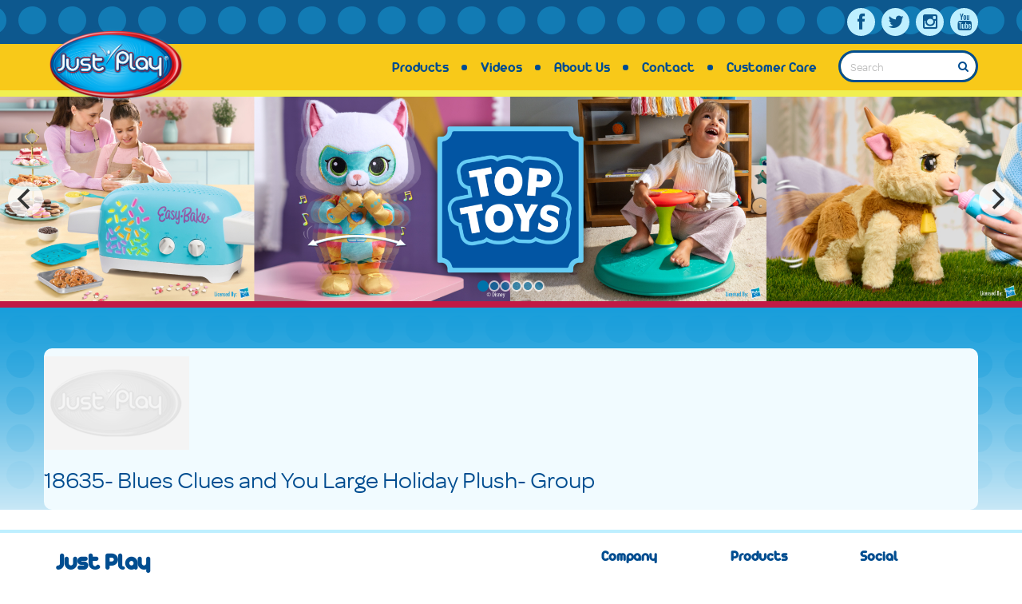

--- FILE ---
content_type: text/html; charset=UTF-8
request_url: https://justplayproducts.com/products/blues-clues-you-large-holiday-plush/18635-blues-clues-and-you-large-holiday-plush-group-2/
body_size: 9493
content:
<!DOCTYPE html>
<html class="no-js" lang="en-US">
<head>
	
	<base href="https://justplayproducts.com">

	<meta charset="utf-8">
	<meta http-equiv="X-UA-Compatible" content="IE=edge">
	<title>18635- Blues Clues and You Large Holiday Plush- Group - Just Play | Toys for Kids of All Ages</title>
	<meta name="viewport" content="width=device-width, initial-scale=1">

	<link href="//netdna.bootstrapcdn.com/font-awesome/4.0.3/css/font-awesome.css" rel="stylesheet">

	<script>
		window.$container;
	</script>
	<script type="text/javascript" src="//use.typekit.net/bkp4dhb.js"></script>
	<script type="text/javascript">try{Typekit.load();}catch(e){}</script>
	<meta name='robots' content='index, follow, max-image-preview:large, max-snippet:-1, max-video-preview:-1' />
	<style>img:is([sizes="auto" i], [sizes^="auto," i]) { contain-intrinsic-size: 3000px 1500px }</style>
	
	<!-- This site is optimized with the Yoast SEO plugin v25.8 - https://yoast.com/wordpress/plugins/seo/ -->
	<link rel="canonical" href="https://justplayproducts.com/products/blues-clues-you-large-holiday-plush/18635-blues-clues-and-you-large-holiday-plush-group-2/" />
	<meta property="og:locale" content="en_US" />
	<meta property="og:type" content="article" />
	<meta property="og:title" content="18635- Blues Clues and You Large Holiday Plush- Group - Just Play | Toys for Kids of All Ages" />
	<meta property="og:url" content="https://justplayproducts.com/products/blues-clues-you-large-holiday-plush/18635-blues-clues-and-you-large-holiday-plush-group-2/" />
	<meta property="og:site_name" content="Just Play | Toys for Kids of All Ages" />
	<meta property="og:image" content="https://justplayproducts.com/products/blues-clues-you-large-holiday-plush/18635-blues-clues-and-you-large-holiday-plush-group-2" />
	<meta property="og:image:width" content="1" />
	<meta property="og:image:height" content="1" />
	<meta property="og:image:type" content="image/jpeg" />
	<script type="application/ld+json" class="yoast-schema-graph">{"@context":"https://schema.org","@graph":[{"@type":"WebPage","@id":"https://justplayproducts.com/products/blues-clues-you-large-holiday-plush/18635-blues-clues-and-you-large-holiday-plush-group-2/","url":"https://justplayproducts.com/products/blues-clues-you-large-holiday-plush/18635-blues-clues-and-you-large-holiday-plush-group-2/","name":"18635- Blues Clues and You Large Holiday Plush- Group - Just Play | Toys for Kids of All Ages","isPartOf":{"@id":"https://justplayproducts.com/#website"},"primaryImageOfPage":{"@id":"https://justplayproducts.com/products/blues-clues-you-large-holiday-plush/18635-blues-clues-and-you-large-holiday-plush-group-2/#primaryimage"},"image":{"@id":"https://justplayproducts.com/products/blues-clues-you-large-holiday-plush/18635-blues-clues-and-you-large-holiday-plush-group-2/#primaryimage"},"thumbnailUrl":"https://justplayproducts.com/wp-content/uploads/2023/06/18635-Blues-Clues-and-You-Large-Holiday-Plush-Group.jpg","datePublished":"2023-06-06T12:26:27+00:00","breadcrumb":{"@id":"https://justplayproducts.com/products/blues-clues-you-large-holiday-plush/18635-blues-clues-and-you-large-holiday-plush-group-2/#breadcrumb"},"inLanguage":"en-US","potentialAction":[{"@type":"ReadAction","target":["https://justplayproducts.com/products/blues-clues-you-large-holiday-plush/18635-blues-clues-and-you-large-holiday-plush-group-2/"]}]},{"@type":"ImageObject","inLanguage":"en-US","@id":"https://justplayproducts.com/products/blues-clues-you-large-holiday-plush/18635-blues-clues-and-you-large-holiday-plush-group-2/#primaryimage","url":"https://justplayproducts.com/wp-content/uploads/2023/06/18635-Blues-Clues-and-You-Large-Holiday-Plush-Group.jpg","contentUrl":"https://justplayproducts.com/wp-content/uploads/2023/06/18635-Blues-Clues-and-You-Large-Holiday-Plush-Group.jpg","width":3000,"height":3000},{"@type":"BreadcrumbList","@id":"https://justplayproducts.com/products/blues-clues-you-large-holiday-plush/18635-blues-clues-and-you-large-holiday-plush-group-2/#breadcrumb","itemListElement":[{"@type":"ListItem","position":1,"name":"Home","item":"https://justplayproducts.com/"},{"@type":"ListItem","position":2,"name":"18635- Blues Clues and You Large Holiday Plush- Group"}]},{"@type":"WebSite","@id":"https://justplayproducts.com/#website","url":"https://justplayproducts.com/","name":"Just Play | Toys for Kids of All Ages","description":"Toys for Kids of All Ages","potentialAction":[{"@type":"SearchAction","target":{"@type":"EntryPoint","urlTemplate":"https://justplayproducts.com/?s={search_term_string}"},"query-input":{"@type":"PropertyValueSpecification","valueRequired":true,"valueName":"search_term_string"}}],"inLanguage":"en-US"}]}</script>
	<!-- / Yoast SEO plugin. -->


<link rel='dns-prefetch' href='//ajax.googleapis.com' />
<script type="text/javascript">
/* <![CDATA[ */
window._wpemojiSettings = {"baseUrl":"https:\/\/s.w.org\/images\/core\/emoji\/16.0.1\/72x72\/","ext":".png","svgUrl":"https:\/\/s.w.org\/images\/core\/emoji\/16.0.1\/svg\/","svgExt":".svg","source":{"concatemoji":"https:\/\/justplayproducts.com\/wp-includes\/js\/wp-emoji-release.min.js?ver=6.8.3"}};
/*! This file is auto-generated */
!function(s,n){var o,i,e;function c(e){try{var t={supportTests:e,timestamp:(new Date).valueOf()};sessionStorage.setItem(o,JSON.stringify(t))}catch(e){}}function p(e,t,n){e.clearRect(0,0,e.canvas.width,e.canvas.height),e.fillText(t,0,0);var t=new Uint32Array(e.getImageData(0,0,e.canvas.width,e.canvas.height).data),a=(e.clearRect(0,0,e.canvas.width,e.canvas.height),e.fillText(n,0,0),new Uint32Array(e.getImageData(0,0,e.canvas.width,e.canvas.height).data));return t.every(function(e,t){return e===a[t]})}function u(e,t){e.clearRect(0,0,e.canvas.width,e.canvas.height),e.fillText(t,0,0);for(var n=e.getImageData(16,16,1,1),a=0;a<n.data.length;a++)if(0!==n.data[a])return!1;return!0}function f(e,t,n,a){switch(t){case"flag":return n(e,"\ud83c\udff3\ufe0f\u200d\u26a7\ufe0f","\ud83c\udff3\ufe0f\u200b\u26a7\ufe0f")?!1:!n(e,"\ud83c\udde8\ud83c\uddf6","\ud83c\udde8\u200b\ud83c\uddf6")&&!n(e,"\ud83c\udff4\udb40\udc67\udb40\udc62\udb40\udc65\udb40\udc6e\udb40\udc67\udb40\udc7f","\ud83c\udff4\u200b\udb40\udc67\u200b\udb40\udc62\u200b\udb40\udc65\u200b\udb40\udc6e\u200b\udb40\udc67\u200b\udb40\udc7f");case"emoji":return!a(e,"\ud83e\udedf")}return!1}function g(e,t,n,a){var r="undefined"!=typeof WorkerGlobalScope&&self instanceof WorkerGlobalScope?new OffscreenCanvas(300,150):s.createElement("canvas"),o=r.getContext("2d",{willReadFrequently:!0}),i=(o.textBaseline="top",o.font="600 32px Arial",{});return e.forEach(function(e){i[e]=t(o,e,n,a)}),i}function t(e){var t=s.createElement("script");t.src=e,t.defer=!0,s.head.appendChild(t)}"undefined"!=typeof Promise&&(o="wpEmojiSettingsSupports",i=["flag","emoji"],n.supports={everything:!0,everythingExceptFlag:!0},e=new Promise(function(e){s.addEventListener("DOMContentLoaded",e,{once:!0})}),new Promise(function(t){var n=function(){try{var e=JSON.parse(sessionStorage.getItem(o));if("object"==typeof e&&"number"==typeof e.timestamp&&(new Date).valueOf()<e.timestamp+604800&&"object"==typeof e.supportTests)return e.supportTests}catch(e){}return null}();if(!n){if("undefined"!=typeof Worker&&"undefined"!=typeof OffscreenCanvas&&"undefined"!=typeof URL&&URL.createObjectURL&&"undefined"!=typeof Blob)try{var e="postMessage("+g.toString()+"("+[JSON.stringify(i),f.toString(),p.toString(),u.toString()].join(",")+"));",a=new Blob([e],{type:"text/javascript"}),r=new Worker(URL.createObjectURL(a),{name:"wpTestEmojiSupports"});return void(r.onmessage=function(e){c(n=e.data),r.terminate(),t(n)})}catch(e){}c(n=g(i,f,p,u))}t(n)}).then(function(e){for(var t in e)n.supports[t]=e[t],n.supports.everything=n.supports.everything&&n.supports[t],"flag"!==t&&(n.supports.everythingExceptFlag=n.supports.everythingExceptFlag&&n.supports[t]);n.supports.everythingExceptFlag=n.supports.everythingExceptFlag&&!n.supports.flag,n.DOMReady=!1,n.readyCallback=function(){n.DOMReady=!0}}).then(function(){return e}).then(function(){var e;n.supports.everything||(n.readyCallback(),(e=n.source||{}).concatemoji?t(e.concatemoji):e.wpemoji&&e.twemoji&&(t(e.twemoji),t(e.wpemoji)))}))}((window,document),window._wpemojiSettings);
/* ]]> */
</script>
<style id='wp-emoji-styles-inline-css' type='text/css'>

	img.wp-smiley, img.emoji {
		display: inline !important;
		border: none !important;
		box-shadow: none !important;
		height: 1em !important;
		width: 1em !important;
		margin: 0 0.07em !important;
		vertical-align: -0.1em !important;
		background: none !important;
		padding: 0 !important;
	}
</style>
<style id='classic-theme-styles-inline-css' type='text/css'>
/*! This file is auto-generated */
.wp-block-button__link{color:#fff;background-color:#32373c;border-radius:9999px;box-shadow:none;text-decoration:none;padding:calc(.667em + 2px) calc(1.333em + 2px);font-size:1.125em}.wp-block-file__button{background:#32373c;color:#fff;text-decoration:none}
</style>
<style id='global-styles-inline-css' type='text/css'>
:root{--wp--preset--aspect-ratio--square: 1;--wp--preset--aspect-ratio--4-3: 4/3;--wp--preset--aspect-ratio--3-4: 3/4;--wp--preset--aspect-ratio--3-2: 3/2;--wp--preset--aspect-ratio--2-3: 2/3;--wp--preset--aspect-ratio--16-9: 16/9;--wp--preset--aspect-ratio--9-16: 9/16;--wp--preset--color--black: #000000;--wp--preset--color--cyan-bluish-gray: #abb8c3;--wp--preset--color--white: #ffffff;--wp--preset--color--pale-pink: #f78da7;--wp--preset--color--vivid-red: #cf2e2e;--wp--preset--color--luminous-vivid-orange: #ff6900;--wp--preset--color--luminous-vivid-amber: #fcb900;--wp--preset--color--light-green-cyan: #7bdcb5;--wp--preset--color--vivid-green-cyan: #00d084;--wp--preset--color--pale-cyan-blue: #8ed1fc;--wp--preset--color--vivid-cyan-blue: #0693e3;--wp--preset--color--vivid-purple: #9b51e0;--wp--preset--gradient--vivid-cyan-blue-to-vivid-purple: linear-gradient(135deg,rgba(6,147,227,1) 0%,rgb(155,81,224) 100%);--wp--preset--gradient--light-green-cyan-to-vivid-green-cyan: linear-gradient(135deg,rgb(122,220,180) 0%,rgb(0,208,130) 100%);--wp--preset--gradient--luminous-vivid-amber-to-luminous-vivid-orange: linear-gradient(135deg,rgba(252,185,0,1) 0%,rgba(255,105,0,1) 100%);--wp--preset--gradient--luminous-vivid-orange-to-vivid-red: linear-gradient(135deg,rgba(255,105,0,1) 0%,rgb(207,46,46) 100%);--wp--preset--gradient--very-light-gray-to-cyan-bluish-gray: linear-gradient(135deg,rgb(238,238,238) 0%,rgb(169,184,195) 100%);--wp--preset--gradient--cool-to-warm-spectrum: linear-gradient(135deg,rgb(74,234,220) 0%,rgb(151,120,209) 20%,rgb(207,42,186) 40%,rgb(238,44,130) 60%,rgb(251,105,98) 80%,rgb(254,248,76) 100%);--wp--preset--gradient--blush-light-purple: linear-gradient(135deg,rgb(255,206,236) 0%,rgb(152,150,240) 100%);--wp--preset--gradient--blush-bordeaux: linear-gradient(135deg,rgb(254,205,165) 0%,rgb(254,45,45) 50%,rgb(107,0,62) 100%);--wp--preset--gradient--luminous-dusk: linear-gradient(135deg,rgb(255,203,112) 0%,rgb(199,81,192) 50%,rgb(65,88,208) 100%);--wp--preset--gradient--pale-ocean: linear-gradient(135deg,rgb(255,245,203) 0%,rgb(182,227,212) 50%,rgb(51,167,181) 100%);--wp--preset--gradient--electric-grass: linear-gradient(135deg,rgb(202,248,128) 0%,rgb(113,206,126) 100%);--wp--preset--gradient--midnight: linear-gradient(135deg,rgb(2,3,129) 0%,rgb(40,116,252) 100%);--wp--preset--font-size--small: 13px;--wp--preset--font-size--medium: 20px;--wp--preset--font-size--large: 36px;--wp--preset--font-size--x-large: 42px;--wp--preset--spacing--20: 0.44rem;--wp--preset--spacing--30: 0.67rem;--wp--preset--spacing--40: 1rem;--wp--preset--spacing--50: 1.5rem;--wp--preset--spacing--60: 2.25rem;--wp--preset--spacing--70: 3.38rem;--wp--preset--spacing--80: 5.06rem;--wp--preset--shadow--natural: 6px 6px 9px rgba(0, 0, 0, 0.2);--wp--preset--shadow--deep: 12px 12px 50px rgba(0, 0, 0, 0.4);--wp--preset--shadow--sharp: 6px 6px 0px rgba(0, 0, 0, 0.2);--wp--preset--shadow--outlined: 6px 6px 0px -3px rgba(255, 255, 255, 1), 6px 6px rgba(0, 0, 0, 1);--wp--preset--shadow--crisp: 6px 6px 0px rgba(0, 0, 0, 1);}:where(.is-layout-flex){gap: 0.5em;}:where(.is-layout-grid){gap: 0.5em;}body .is-layout-flex{display: flex;}.is-layout-flex{flex-wrap: wrap;align-items: center;}.is-layout-flex > :is(*, div){margin: 0;}body .is-layout-grid{display: grid;}.is-layout-grid > :is(*, div){margin: 0;}:where(.wp-block-columns.is-layout-flex){gap: 2em;}:where(.wp-block-columns.is-layout-grid){gap: 2em;}:where(.wp-block-post-template.is-layout-flex){gap: 1.25em;}:where(.wp-block-post-template.is-layout-grid){gap: 1.25em;}.has-black-color{color: var(--wp--preset--color--black) !important;}.has-cyan-bluish-gray-color{color: var(--wp--preset--color--cyan-bluish-gray) !important;}.has-white-color{color: var(--wp--preset--color--white) !important;}.has-pale-pink-color{color: var(--wp--preset--color--pale-pink) !important;}.has-vivid-red-color{color: var(--wp--preset--color--vivid-red) !important;}.has-luminous-vivid-orange-color{color: var(--wp--preset--color--luminous-vivid-orange) !important;}.has-luminous-vivid-amber-color{color: var(--wp--preset--color--luminous-vivid-amber) !important;}.has-light-green-cyan-color{color: var(--wp--preset--color--light-green-cyan) !important;}.has-vivid-green-cyan-color{color: var(--wp--preset--color--vivid-green-cyan) !important;}.has-pale-cyan-blue-color{color: var(--wp--preset--color--pale-cyan-blue) !important;}.has-vivid-cyan-blue-color{color: var(--wp--preset--color--vivid-cyan-blue) !important;}.has-vivid-purple-color{color: var(--wp--preset--color--vivid-purple) !important;}.has-black-background-color{background-color: var(--wp--preset--color--black) !important;}.has-cyan-bluish-gray-background-color{background-color: var(--wp--preset--color--cyan-bluish-gray) !important;}.has-white-background-color{background-color: var(--wp--preset--color--white) !important;}.has-pale-pink-background-color{background-color: var(--wp--preset--color--pale-pink) !important;}.has-vivid-red-background-color{background-color: var(--wp--preset--color--vivid-red) !important;}.has-luminous-vivid-orange-background-color{background-color: var(--wp--preset--color--luminous-vivid-orange) !important;}.has-luminous-vivid-amber-background-color{background-color: var(--wp--preset--color--luminous-vivid-amber) !important;}.has-light-green-cyan-background-color{background-color: var(--wp--preset--color--light-green-cyan) !important;}.has-vivid-green-cyan-background-color{background-color: var(--wp--preset--color--vivid-green-cyan) !important;}.has-pale-cyan-blue-background-color{background-color: var(--wp--preset--color--pale-cyan-blue) !important;}.has-vivid-cyan-blue-background-color{background-color: var(--wp--preset--color--vivid-cyan-blue) !important;}.has-vivid-purple-background-color{background-color: var(--wp--preset--color--vivid-purple) !important;}.has-black-border-color{border-color: var(--wp--preset--color--black) !important;}.has-cyan-bluish-gray-border-color{border-color: var(--wp--preset--color--cyan-bluish-gray) !important;}.has-white-border-color{border-color: var(--wp--preset--color--white) !important;}.has-pale-pink-border-color{border-color: var(--wp--preset--color--pale-pink) !important;}.has-vivid-red-border-color{border-color: var(--wp--preset--color--vivid-red) !important;}.has-luminous-vivid-orange-border-color{border-color: var(--wp--preset--color--luminous-vivid-orange) !important;}.has-luminous-vivid-amber-border-color{border-color: var(--wp--preset--color--luminous-vivid-amber) !important;}.has-light-green-cyan-border-color{border-color: var(--wp--preset--color--light-green-cyan) !important;}.has-vivid-green-cyan-border-color{border-color: var(--wp--preset--color--vivid-green-cyan) !important;}.has-pale-cyan-blue-border-color{border-color: var(--wp--preset--color--pale-cyan-blue) !important;}.has-vivid-cyan-blue-border-color{border-color: var(--wp--preset--color--vivid-cyan-blue) !important;}.has-vivid-purple-border-color{border-color: var(--wp--preset--color--vivid-purple) !important;}.has-vivid-cyan-blue-to-vivid-purple-gradient-background{background: var(--wp--preset--gradient--vivid-cyan-blue-to-vivid-purple) !important;}.has-light-green-cyan-to-vivid-green-cyan-gradient-background{background: var(--wp--preset--gradient--light-green-cyan-to-vivid-green-cyan) !important;}.has-luminous-vivid-amber-to-luminous-vivid-orange-gradient-background{background: var(--wp--preset--gradient--luminous-vivid-amber-to-luminous-vivid-orange) !important;}.has-luminous-vivid-orange-to-vivid-red-gradient-background{background: var(--wp--preset--gradient--luminous-vivid-orange-to-vivid-red) !important;}.has-very-light-gray-to-cyan-bluish-gray-gradient-background{background: var(--wp--preset--gradient--very-light-gray-to-cyan-bluish-gray) !important;}.has-cool-to-warm-spectrum-gradient-background{background: var(--wp--preset--gradient--cool-to-warm-spectrum) !important;}.has-blush-light-purple-gradient-background{background: var(--wp--preset--gradient--blush-light-purple) !important;}.has-blush-bordeaux-gradient-background{background: var(--wp--preset--gradient--blush-bordeaux) !important;}.has-luminous-dusk-gradient-background{background: var(--wp--preset--gradient--luminous-dusk) !important;}.has-pale-ocean-gradient-background{background: var(--wp--preset--gradient--pale-ocean) !important;}.has-electric-grass-gradient-background{background: var(--wp--preset--gradient--electric-grass) !important;}.has-midnight-gradient-background{background: var(--wp--preset--gradient--midnight) !important;}.has-small-font-size{font-size: var(--wp--preset--font-size--small) !important;}.has-medium-font-size{font-size: var(--wp--preset--font-size--medium) !important;}.has-large-font-size{font-size: var(--wp--preset--font-size--large) !important;}.has-x-large-font-size{font-size: var(--wp--preset--font-size--x-large) !important;}
:where(.wp-block-post-template.is-layout-flex){gap: 1.25em;}:where(.wp-block-post-template.is-layout-grid){gap: 1.25em;}
:where(.wp-block-columns.is-layout-flex){gap: 2em;}:where(.wp-block-columns.is-layout-grid){gap: 2em;}
:root :where(.wp-block-pullquote){font-size: 1.5em;line-height: 1.6;}
</style>
<link rel='stylesheet' id='roots_main-css' href='https://justplayproducts.com/wp-content/themes/just_play/assets/css/main.min.css?ver=617d78d3ef0d26e6d70db81866346467' type='text/css' media='all' />
<script type="text/javascript" src="https://justplayproducts.com/wp-content/plugins/wp-retina-2x-pro/app/picturefill.min.js?ver=1662086788" id="wr2x-picturefill-js-js"></script>
<script type="text/javascript" src="https://justplayproducts.com/wp-content/themes/just_play/assets/js/vendor/modernizr-2.7.0.min.js" id="modernizr-js"></script>
<script type="text/javascript" src="//ajax.googleapis.com/ajax/libs/jquery/1.11.0/jquery.min.js" id="jquery-js"></script>
<script>window.jQuery || document.write('<script src="https://justplayproducts.com/wp-content/themes/just_play/assets/js/vendor/jquery-1.11.0.min.js"><\/script>')</script>
<script type="text/javascript" src="https://justplayproducts.com/wp-content/themes/just_play/assets/bower_components/isotope/jquery.isotope.js" id="isotope-js"></script>
<script type="text/javascript" src="https://justplayproducts.com/wp-content/themes/just_play/assets/js/vendor/flickity.js" id="flickity-js"></script>
<script type="text/javascript" src="https://justplayproducts.com/wp-content/themes/just_play/assets/js/scripts.min.js?ver=3e831115ab1785fd2ac550ae6f0f1a91" id="roots_scripts-js"></script>
<link rel="https://api.w.org/" href="https://justplayproducts.com/wp-json/" /><link rel="alternate" title="JSON" type="application/json" href="https://justplayproducts.com/wp-json/wp/v2/media/23464" /><link rel="EditURI" type="application/rsd+xml" title="RSD" href="https://justplayproducts.com/xmlrpc.php?rsd" />
<link rel='shortlink' href='https://justplayproducts.com/?p=23464' />
<link rel="alternate" title="oEmbed (JSON)" type="application/json+oembed" href="https://justplayproducts.com/wp-json/oembed/1.0/embed?url=https%3A%2F%2Fjustplayproducts.com%2Fwp-content%2Fuploads%2F2023%2F06%2F18635-Blues-Clues-and-You-Large-Holiday-Plush-Group.jpg" />
<link rel="alternate" title="oEmbed (XML)" type="text/xml+oembed" href="https://justplayproducts.com/wp-json/oembed/1.0/embed?url=https%3A%2F%2Fjustplayproducts.com%2Fwp-content%2Fuploads%2F2023%2F06%2F18635-Blues-Clues-and-You-Large-Holiday-Plush-Group.jpg&#038;format=xml" />
		<style type="text/css" id="wp-custom-css">
			/*
You can add your own CSS here.

Click the help icon above to learn more.
*/

.main-content .content-wrap {
	margin-top: 50px;
}
header.banner #menu-bar #logo .brand {
	width: 180px;
}		</style>
		
	<link rel="alternate" type="application/rss+xml" title="Just Play | Toys for Kids of All Ages Feed" href="https://justplayproducts.com/feed/">
</head>
<body class="attachment wp-singular attachment-template-default single single-attachment postid-23464 attachmentid-23464 attachment-jpeg wp-theme-just_play">
  <a class="skip-link" href="#main-content">Skip to main content</a>


  <!--[if lt IE 8]>
    <div class="alert alert-warning">
      You are using an <strong>outdated</strong> browser. Please <a href="http://browsehappy.com/">upgrade your browser</a> to improve your experience.    </div>
  <![endif]-->

  <header class="banner" role="banner">
                      
  <div class="container">
    <div id="social">
      <ul>
        <li><a href="https://www.facebook.com/JustPlay" target="_blank" class="fa fa-facebook fa-lg" aria-label="Link to Facebook"></a></li>        <li><a href="https://twitter.com/JustPlayToys" target="_blank" class="fa fa-twitter fa-lg" aria-label="Link to Twitter"></a></li>        <li><a href="http://instagram.com/justplayproducts" target="_blank" class="fa fa-instagram fa-lg" aria-label="Link to Instagram"></a></li>        <li><a href="https://www.youtube.com/user/justplaytoys/channels" target="_blank" class="fa fa-youtube fa-lg" aria-label="Link to Youtube"></a></li>      </ul>
    </div>
  </div>
  <div id="menu-bar">
    <div class="container">
      <div id="logo">
        <a class="brand" href="https://justplayproducts.com/" aria-label="Just Play logo link to homepage.">
            <img alt="Just Play" src="https://justplayproducts.com/wp-content/themes/just_play/assets/img/jppsd–R.png">
        </a>
      </div>

      <nav class="nav-main" role="navigation">
        <ul id="menu-primary-navigation" class="nav nav-pills"><li class="menu-products"><a href="https://justplayproducts.com/brands/">Products</a></li>
<li class="menu-videos"><a href="https://justplayproducts.com/videos/">Videos</a></li>
<li class="menu-about-us"><a href="https://justplayproducts.com/about/">About Us</a></li>
<li class="menu-contact"><a href="https://justplayproducts.com/contact/">Contact</a></li>
<li class="menu-customer-care"><a href="https://justplayproducts.com/customer-care/">Customer Care</a></li>
<li class="nav_search">
            <form id="nav_search" method="get" action="https://justplayproducts.com/" autocomplete="off" role="search">
              <div class="input-group">
                <input class="form-control" type="search" value="" name="s" placeholder="Search" aria-label="Search">
                <button type="submit" class="input-group-addon" aria-label="Search Button"><i class="fa fa-search"></i></button>
              </div>
            </form>
          </li></ul>      </nav>
      <a href="#" class="mobile-nav" aria-label="Toggle Main Menu"><i class="fa fa-bars"></i></a>
    </div>
  </div>
</header>





<section class="relative">
  <div id="slider" class="main-carousel">
                      

                <div class="carousel-cell">
          <a href="https://www.walmart.com/i/toy-shop-results/category/top-toys" target="_blank" style="display:block;">
            <img src="https://justplayproducts.com/wp-content/uploads/2025/09/WMTT25_R2-06-1200x240@2x.jpg" alt=" - Slide 1">
          </a>
        </div>
      
                  

                <div class="carousel-cell">
          <a href="https://justplayproducts.com/brands/disney-lilo-stitch/" target="_self" style="display:block;">
            <img src="https://justplayproducts.com/wp-content/uploads/2025/06/Untitled-1-1200x240@2x.png" alt=" - Slide 2">
          </a>
        </div>
      
                  

                <div class="carousel-cell">
          <a href="https://justplayproducts.com/brands/mickey-mouse-clubhouse/" target="_self" style="display:block;">
            <img src="https://justplayproducts.com/wp-content/uploads/2025/10/Mickey-crossell-banner-1200x240@2x.jpg" alt=" - Slide 3">
          </a>
        </div>
      
                  

                <div class="carousel-cell">
          <a href="https://justplayproducts.com/brands/minnie-mouse/" target="_self" style="display:block;">
            <img src="https://justplayproducts.com/wp-content/uploads/2025/10/Minnie-crossell-banner-1200x240@2x.jpg" alt=" - Slide 4">
          </a>
        </div>
      
                  

                <div class="carousel-cell">
          <a href="https://justplayproducts.com/brands/disney-doorables/" target="_self" style="display:block;">
            <img src="https://justplayproducts.com/wp-content/uploads/2024/10/Doorables-Running-Header-1200x241.png" alt=" - Slide 5">
          </a>
        </div>
      
                  

                <div class="carousel-cell">
          <a href="https://justplayproducts.com/brands/sesame-street/" target="_self" style="display:block;">
            <img src="https://justplayproducts.com/wp-content/uploads/2023/11/SesameStreet_F23_JP_Web_RH_G2_V3_1-1200x240@2x.jpg" alt="Sesame Street - Round the Neighborhood, Elmo Slide, Have. a Sesame Day Bag Set - Slide 6">
          </a>
        </div>
      
            </div>

  <div class="page-dots">
          <button class="dot active" aria-label="Go to Slide 1">Go to Slide 1</button>
          <button class="dot " aria-label="Go to Slide 2">Go to Slide 2</button>
          <button class="dot " aria-label="Go to Slide 3">Go to Slide 3</button>
          <button class="dot " aria-label="Go to Slide 4">Go to Slide 4</button>
          <button class="dot " aria-label="Go to Slide 5">Go to Slide 5</button>
          <button class="dot " aria-label="Go to Slide 6">Go to Slide 6</button>
      </div>
</section>

  <div class="main-content">
    <div class="content-wrap container">
      <main id="main-content" class="main col-sm-12" role="main">
        <article class="post-23464 attachment type-attachment status-inherit hentry">
  <header>
  		  	<a href="https://justplayproducts.com/wp-content/uploads/2023/06/18635-Blues-Clues-and-You-Large-Holiday-Plush-Group.jpg" ><img src="https://justplayproducts.com/wp-content/themes/just_play/assets/img/default_brand.png" alt="Brand Photo"></a>
  	    <h2 class="entry-title"><a href="https://justplayproducts.com/wp-content/uploads/2023/06/18635-Blues-Clues-and-You-Large-Holiday-Plush-Group.jpg">18635- Blues Clues and You Large Holiday Plush- Group</a></h2>
  </header>
  <div class="entry-summary">
      </div>
</article>
      </main><!-- /.main -->
    </div><!-- /.content-wrap -->
  </div><!-- /.main-content -->

  <footer class="content-info" role="contentinfo">
  	<div class="container">
    	<div id="footer-summary" class="col-sm-5">
	    	<div class="h6">Just Play</div>
	    	<p>Just Play stands for exactly that &#8211; we believe kids should just play. To support that vision, we develop toys that enable imaginative play, role play and endless storytelling play for all children. Our products cater to all age ranges from infant to kidult and categories from plush and novelty to collectibles.</p>
<p>We count ourselves lucky to work with the best brand builders and story-tellers in the world such as Hasbro, Mattel, Moonbug, Paramount, and The Walt Disney Company, and more. Our brand partnerships allow us to make toys that inspire imagination for future storytellers.</p>
		</div>
		<div id="footer-menus" class="col-sm-5 col-sm-offset-2">
			<div class="row">
				<div class="col-xs-4">
			    	<div class="h5">Company</div>
			        <ul id="menu-company" class="menu"><li class="menu-about-us"><a href="https://justplayproducts.com/about/">About Us</a></li>
<li class="menu-careers"><a href="https://workforcenow.adp.com/mascsr/default/mdf/recruitment/recruitment.html?cid=c5e8e933-6249-44f0-993e-e73ca511ec4b&#038;ccId=19000101_000001&#038;lang=en_US">Careers</a></li>
<li class="menu-contact"><a href="https://justplayproducts.com/contact/">Contact</a></li>
</ul>				</div>
				<div class="col-xs-4">
			    	<div class="h5">Products</div>
			        <ul id="menu-products" class="menu"><li class="menu-brands"><a href="https://justplayproducts.com/brands/">Brands</a></li>
<li class="menu-videos"><a href="https://justplayproducts.com/videos/">Videos</a></li>
</ul>				</div>
				<div class="col-xs-4">
			    	<div class="h5">Social</div>
				    <ul>
				        <li><a href="https://www.facebook.com/JustPlay"  aria-label="Follow us on Facebook" target="_blank" rel="noopener noreferrer">Facebook</a></li>				        <li><a href="https://twitter.com/JustPlayToys"  aria-label="Follow us on Twitter" target="_blank" rel="noopener noreferrer">Twitter</a></li>				        <li><a href="https://www.youtube.com/user/justplaytoys/channels"  aria-label="Follow us on Youtube" target="_blank" rel="noopener noreferrer">Youtube</a></li>				    </ul>
									</div>
		    </div>
	    </div>
	</div>
	<div id="footer-banner">
		<div class="container">
			<div class="col-sm-6" id="copyright">
		    	<p>
					&copy; &amp; &reg; 2025 Just Play | Toys for Kids of All Ages. All rights reserved.
		    	</p>
		    </div>
		    <div class="col-sm-6" id="by-impart">
		    	<p>
		    		<a href="https://justplayproducts.com/our-commitment-to-accessibility">Our Commitment to Accessibility</a>
					&nbsp; &nbsp; &nbsp;
		    		<a href="https://justplayproducts.com/privacy-policy">Privacy Policy</a>
		    	</p>
		    </div>
		</div>
	</div>
</footer>

<div id="exitMsg" class="modal fade" tabindex="-1" role="dialog">
  <div class="modal-dialog" role="document">
    <div class="modal-content">
      <div class="modal-body">
        
			<form class="dob">
        <div class="row">
            <div class="col-sm-12 columns">
                <h3>You are now leaving JustPlayProducts.com</h3>
                <p>Please comply with the Terms and Conditions for the site you are visiting. If you have any questions about the site you are visiting, please ask your parents for help. Just Play, LLC is not responsible for any 3rd party content that you may see.</p>
                <p><b>Enter Your Birthday to continue.</b></p>
            </div>
        </div>
        <div class="row">
            <div class="col-sm-5 column">
                <label>Month
                    <select name="month">
                                                    <option value="1">January</option>
                                                    <option value="2">February</option>
                                                    <option value="3">March</option>
                                                    <option value="4">April</option>
                                                    <option value="5">May</option>
                                                    <option value="6">June</option>
                                                    <option value="7">July</option>
                                                    <option value="8">August</option>
                                                    <option value="9">September</option>
                                                    <option value="10">October</option>
                                                    <option value="11">November</option>
                                                    <option value="12">December</option>
                                            </select>
                </label>
            </div>
            <div class="col-sm-3 column">
                <label>Day
                    <select name="day">
                                                    <option value="1">1</option>
                                                    <option value="2">2</option>
                                                    <option value="3">3</option>
                                                    <option value="4">4</option>
                                                    <option value="5">5</option>
                                                    <option value="6">6</option>
                                                    <option value="7">7</option>
                                                    <option value="8">8</option>
                                                    <option value="9">9</option>
                                                    <option value="10">10</option>
                                                    <option value="11">11</option>
                                                    <option value="12">12</option>
                                                    <option value="13">13</option>
                                                    <option value="14">14</option>
                                                    <option value="15">15</option>
                                                    <option value="16">16</option>
                                                    <option value="17">17</option>
                                                    <option value="18">18</option>
                                                    <option value="19">19</option>
                                                    <option value="20">20</option>
                                                    <option value="21">21</option>
                                                    <option value="22">22</option>
                                                    <option value="23">23</option>
                                                    <option value="24">24</option>
                                                    <option value="25">25</option>
                                                    <option value="26">26</option>
                                                    <option value="27">27</option>
                                                    <option value="28">28</option>
                                                    <option value="29">29</option>
                                                    <option value="30">30</option>
                                                    <option value="31">31</option>
                                            </select>
                </label>
            </div>
            <div class="col-sm-4 column">
                <label>Year
                    <select name="year">
                                                    <option value="2025">2025</option>
                                                    <option value="2024">2024</option>
                                                    <option value="2023">2023</option>
                                                    <option value="2022">2022</option>
                                                    <option value="2021">2021</option>
                                                    <option value="2020">2020</option>
                                                    <option value="2019">2019</option>
                                                    <option value="2018">2018</option>
                                                    <option value="2017">2017</option>
                                                    <option value="2016">2016</option>
                                                    <option value="2015">2015</option>
                                                    <option value="2014">2014</option>
                                                    <option value="2013">2013</option>
                                                    <option value="2012">2012</option>
                                                    <option value="2011">2011</option>
                                                    <option value="2010">2010</option>
                                                    <option value="2009">2009</option>
                                                    <option value="2008">2008</option>
                                                    <option value="2007">2007</option>
                                                    <option value="2006">2006</option>
                                                    <option value="2005">2005</option>
                                                    <option value="2004">2004</option>
                                                    <option value="2003">2003</option>
                                                    <option value="2002">2002</option>
                                                    <option value="2001">2001</option>
                                                    <option value="2000">2000</option>
                                                    <option value="1999">1999</option>
                                                    <option value="1998">1998</option>
                                                    <option value="1997">1997</option>
                                                    <option value="1996">1996</option>
                                                    <option value="1995">1995</option>
                                                    <option value="1994">1994</option>
                                                    <option value="1993">1993</option>
                                                    <option value="1992">1992</option>
                                                    <option value="1991">1991</option>
                                                    <option value="1990">1990</option>
                                                    <option value="1989">1989</option>
                                                    <option value="1988">1988</option>
                                                    <option value="1987">1987</option>
                                                    <option value="1986">1986</option>
                                                    <option value="1985">1985</option>
                                                    <option value="1984">1984</option>
                                                    <option value="1983">1983</option>
                                                    <option value="1982">1982</option>
                                                    <option value="1981">1981</option>
                                                    <option value="1980">1980</option>
                                                    <option value="1979">1979</option>
                                                    <option value="1978">1978</option>
                                                    <option value="1977">1977</option>
                                                    <option value="1976">1976</option>
                                                    <option value="1975">1975</option>
                                                    <option value="1974">1974</option>
                                                    <option value="1973">1973</option>
                                                    <option value="1972">1972</option>
                                                    <option value="1971">1971</option>
                                                    <option value="1970">1970</option>
                                                    <option value="1969">1969</option>
                                                    <option value="1968">1968</option>
                                                    <option value="1967">1967</option>
                                                    <option value="1966">1966</option>
                                                    <option value="1965">1965</option>
                                                    <option value="1964">1964</option>
                                                    <option value="1963">1963</option>
                                                    <option value="1962">1962</option>
                                                    <option value="1961">1961</option>
                                                    <option value="1960">1960</option>
                                                    <option value="1959">1959</option>
                                                    <option value="1958">1958</option>
                                                    <option value="1957">1957</option>
                                                    <option value="1956">1956</option>
                                                    <option value="1955">1955</option>
                                                    <option value="1954">1954</option>
                                                    <option value="1953">1953</option>
                                                    <option value="1952">1952</option>
                                                    <option value="1951">1951</option>
                                                    <option value="1950">1950</option>
                                                    <option value="1949">1949</option>
                                                    <option value="1948">1948</option>
                                                    <option value="1947">1947</option>
                                                    <option value="1946">1946</option>
                                                    <option value="1945">1945</option>
                                                    <option value="1944">1944</option>
                                                    <option value="1943">1943</option>
                                                    <option value="1942">1942</option>
                                                    <option value="1941">1941</option>
                                                    <option value="1940">1940</option>
                                                    <option value="1939">1939</option>
                                                    <option value="1938">1938</option>
                                                    <option value="1937">1937</option>
                                                    <option value="1936">1936</option>
                                                    <option value="1935">1935</option>
                                                    <option value="1934">1934</option>
                                                    <option value="1933">1933</option>
                                                    <option value="1932">1932</option>
                                                    <option value="1931">1931</option>
                                                    <option value="1930">1930</option>
                                                    <option value="1929">1929</option>
                                                    <option value="1928">1928</option>
                                                    <option value="1927">1927</option>
                                                    <option value="1926">1926</option>
                                                    <option value="1925">1925</option>
                                            </select>
                </label>
            </div>
        </div>
        <div class="row btn-row">
						<div class="col-sm-4 col-sm-offset-2">
                <a data-dismiss="modal" class="btn btn-lg btn-block">Decline</a>
						</div>
						<div class="col-sm-4">
                <a disabled="disabled" class="btn btn-primary btn-lg btn-block exit-acceptance">I Accept</a>
            </div>
        </div>
    </form>				

      </div>
    </div><!-- /.modal-content -->
  </div><!-- /.modal-dialog -->
</div><!-- /.modal -->

<script>
  (function(i,s,o,g,r,a,m){i['GoogleAnalyticsObject']=r;i[r]=i[r]||function(){
  (i[r].q=i[r].q||[]).push(arguments)},i[r].l=1*new Date();a=s.createElement(o),
  m=s.getElementsByTagName(o)[0];a.async=1;a.src=g;m.parentNode.insertBefore(a,m)
  })(window,document,'script','//www.google-analytics.com/analytics.js','ga');

  ga('create', 'UA-33491981-10', 'auto');
  ga('send', 'pageview');

</script>
<script type="speculationrules">
{"prefetch":[{"source":"document","where":{"and":[{"href_matches":"\/*"},{"not":{"href_matches":["\/wp-*.php","\/wp-admin\/*","\/wp-content\/uploads\/*","\/wp-content\/*","\/wp-content\/plugins\/*","\/wp-content\/themes\/just_play\/*","\/*\\?(.+)"]}},{"not":{"selector_matches":"a[rel~=\"nofollow\"]"}},{"not":{"selector_matches":".no-prefetch, .no-prefetch a"}}]},"eagerness":"conservative"}]}
</script>
<script type="text/javascript">
/* <![CDATA[ */
	var relevanssi_rt_regex = /(&|\?)_(rt|rt_nonce)=(\w+)/g
	var newUrl = window.location.search.replace(relevanssi_rt_regex, '')
	history.replaceState(null, null, window.location.pathname + newUrl + window.location.hash)
/* ]]> */
</script>
<script>
jQuery( document ).ready( function($) {
	$('.bawpvc-ajax-counter').each( function( i ) {
		var $id = $(this).data('id');
		var t = this;
		var n = 1;
		$.get('https://justplayproducts.com/wp-admin/admin-ajax.php?action=bawpvc-ajax-counter&p='+$id+'&n='+n, function( html ) {
			$(t).html( html );
		})
	});
});
</script>

<script>(function(){function c(){var b=a.contentDocument||a.contentWindow.document;if(b){var d=b.createElement('script');d.innerHTML="window.__CF$cv$params={r:'99a89dc5b881d434',t:'MTc2MjQ3NDMxOC4wMDAwMDA='};var a=document.createElement('script');a.nonce='';a.src='/cdn-cgi/challenge-platform/scripts/jsd/main.js';document.getElementsByTagName('head')[0].appendChild(a);";b.getElementsByTagName('head')[0].appendChild(d)}}if(document.body){var a=document.createElement('iframe');a.height=1;a.width=1;a.style.position='absolute';a.style.top=0;a.style.left=0;a.style.border='none';a.style.visibility='hidden';document.body.appendChild(a);if('loading'!==document.readyState)c();else if(window.addEventListener)document.addEventListener('DOMContentLoaded',c);else{var e=document.onreadystatechange||function(){};document.onreadystatechange=function(b){e(b);'loading'!==document.readyState&&(document.onreadystatechange=e,c())}}}})();</script></body>
</html>


--- FILE ---
content_type: text/plain
request_url: https://www.google-analytics.com/j/collect?v=1&_v=j102&a=1335437583&t=pageview&_s=1&dl=https%3A%2F%2Fjustplayproducts.com%2Fproducts%2Fblues-clues-you-large-holiday-plush%2F18635-blues-clues-and-you-large-holiday-plush-group-2%2F&ul=en-us%40posix&dt=18635-%20Blues%20Clues%20and%20You%20Large%20Holiday%20Plush-%20Group%20-%20Just%20Play%20%7C%20Toys%20for%20Kids%20of%20All%20Ages&sr=1280x720&vp=1280x720&_u=IEBAAEABAAAAACAAI~&jid=978710839&gjid=1102428264&cid=778233779.1762474319&tid=UA-33491981-10&_gid=1712875236.1762474319&_r=1&_slc=1&z=2116951679
body_size: -452
content:
2,cG-7YVEXKLWMC